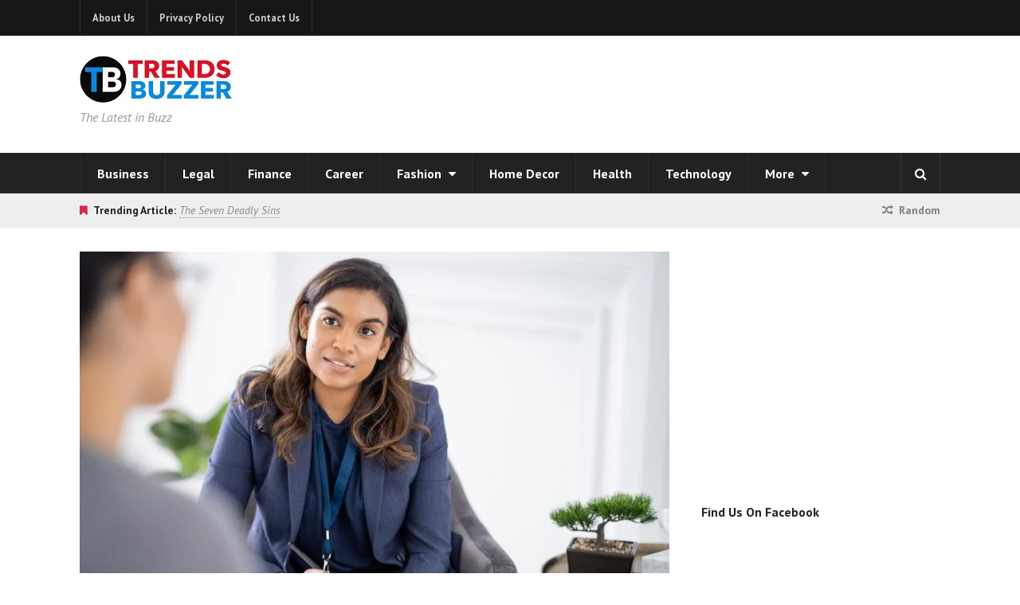

--- FILE ---
content_type: text/html; charset=UTF-8
request_url: https://www.trendsbuzzer.com/importance-of-self-care-for-counselors/
body_size: 21686
content:
<!DOCTYPE html>
<html dir="ltr" lang="en-US">
<head>
	<meta name="google-site-verification" content="AwXacQAay9Jtu8gPPh76zV9Btle1sgv8DRxZM-N0KnY" />
    <meta name="publisuites-verify-code" content="aHR0cHM6Ly93d3cudHJlbmRzYnV6emVyLmNvbQ==" />
	<meta name = "getlinko-verify-code" content="getlinko-verify-MjExOQ==" />
	<meta charset="UTF-8">
	<meta name="viewport" content="width=device-width, initial-scale=1">
	<link rel="pingback" href="https://www.trendsbuzzer.com/xmlrpc.php">
	<link rel="profile" href="http://gmpg.org/xfn/11">
	<title>The Importance Of Self-Care For Counselors | Trends Buzzer</title>

		<!-- All in One SEO 4.9.3 - aioseo.com -->
	<meta name="description" content="Research shows that self-care plans are beneficial for counselors in several ways. If you put together a daily wellness routine, you will become more self-aware and gain a better understanding of both your own and your client’s physical and mental experiences." />
	<meta name="robots" content="max-image-preview:large" />
	<meta name="author" content="admin"/>
	<meta name="keywords" content="self-care for counselors" />
	<link rel="canonical" href="https://www.trendsbuzzer.com/importance-of-self-care-for-counselors/" />
	<meta name="generator" content="All in One SEO (AIOSEO) 4.9.3" />
		<script type="application/ld+json" class="aioseo-schema">
			{"@context":"https:\/\/schema.org","@graph":[{"@type":"Article","@id":"https:\/\/www.trendsbuzzer.com\/importance-of-self-care-for-counselors\/#article","name":"The Importance Of Self-Care For Counselors | Trends Buzzer","headline":"The Importance Of Self-Care For Counselors","author":{"@id":"https:\/\/www.trendsbuzzer.com\/author\/admin\/#author"},"publisher":{"@id":"https:\/\/www.trendsbuzzer.com\/#organization"},"image":{"@type":"ImageObject","url":"https:\/\/www.trendsbuzzer.com\/wp-content\/uploads\/2023\/05\/The-Importance-Of-Self-Care-For-Counselors.jpg","width":1000,"height":666,"caption":"The Importance Of Self-Care For Counselors"},"datePublished":"2023-05-04T04:02:09-05:30","dateModified":"2023-05-04T04:02:09-05:30","inLanguage":"en-US","mainEntityOfPage":{"@id":"https:\/\/www.trendsbuzzer.com\/importance-of-self-care-for-counselors\/#webpage"},"isPartOf":{"@id":"https:\/\/www.trendsbuzzer.com\/importance-of-self-care-for-counselors\/#webpage"},"articleSection":"Health, Self-Care For Counselors"},{"@type":"BreadcrumbList","@id":"https:\/\/www.trendsbuzzer.com\/importance-of-self-care-for-counselors\/#breadcrumblist","itemListElement":[{"@type":"ListItem","@id":"https:\/\/www.trendsbuzzer.com#listItem","position":1,"name":"Home","item":"https:\/\/www.trendsbuzzer.com","nextItem":{"@type":"ListItem","@id":"https:\/\/www.trendsbuzzer.com\/health\/#listItem","name":"Health"}},{"@type":"ListItem","@id":"https:\/\/www.trendsbuzzer.com\/health\/#listItem","position":2,"name":"Health","item":"https:\/\/www.trendsbuzzer.com\/health\/","nextItem":{"@type":"ListItem","@id":"https:\/\/www.trendsbuzzer.com\/importance-of-self-care-for-counselors\/#listItem","name":"The Importance Of Self-Care For Counselors"},"previousItem":{"@type":"ListItem","@id":"https:\/\/www.trendsbuzzer.com#listItem","name":"Home"}},{"@type":"ListItem","@id":"https:\/\/www.trendsbuzzer.com\/importance-of-self-care-for-counselors\/#listItem","position":3,"name":"The Importance Of Self-Care For Counselors","previousItem":{"@type":"ListItem","@id":"https:\/\/www.trendsbuzzer.com\/health\/#listItem","name":"Health"}}]},{"@type":"Organization","@id":"https:\/\/www.trendsbuzzer.com\/#organization","name":"Trends Buzzer","description":"The Latest in Buzz","url":"https:\/\/www.trendsbuzzer.com\/"},{"@type":"Person","@id":"https:\/\/www.trendsbuzzer.com\/author\/admin\/#author","url":"https:\/\/www.trendsbuzzer.com\/author\/admin\/","name":"admin","image":{"@type":"ImageObject","@id":"https:\/\/www.trendsbuzzer.com\/importance-of-self-care-for-counselors\/#authorImage","url":"https:\/\/secure.gravatar.com\/avatar\/f1e78aeb6883c6853ee2d02e2623b365fd03cb780586a8fdbac7d56db8859e4f?s=96&r=g","width":96,"height":96,"caption":"admin"}},{"@type":"WebPage","@id":"https:\/\/www.trendsbuzzer.com\/importance-of-self-care-for-counselors\/#webpage","url":"https:\/\/www.trendsbuzzer.com\/importance-of-self-care-for-counselors\/","name":"The Importance Of Self-Care For Counselors | Trends Buzzer","description":"Research shows that self-care plans are beneficial for counselors in several ways. If you put together a daily wellness routine, you will become more self-aware and gain a better understanding of both your own and your client\u2019s physical and mental experiences.","inLanguage":"en-US","isPartOf":{"@id":"https:\/\/www.trendsbuzzer.com\/#website"},"breadcrumb":{"@id":"https:\/\/www.trendsbuzzer.com\/importance-of-self-care-for-counselors\/#breadcrumblist"},"author":{"@id":"https:\/\/www.trendsbuzzer.com\/author\/admin\/#author"},"creator":{"@id":"https:\/\/www.trendsbuzzer.com\/author\/admin\/#author"},"image":{"@type":"ImageObject","url":"https:\/\/www.trendsbuzzer.com\/wp-content\/uploads\/2023\/05\/The-Importance-Of-Self-Care-For-Counselors.jpg","@id":"https:\/\/www.trendsbuzzer.com\/importance-of-self-care-for-counselors\/#mainImage","width":1000,"height":666,"caption":"The Importance Of Self-Care For Counselors"},"primaryImageOfPage":{"@id":"https:\/\/www.trendsbuzzer.com\/importance-of-self-care-for-counselors\/#mainImage"},"datePublished":"2023-05-04T04:02:09-05:30","dateModified":"2023-05-04T04:02:09-05:30"},{"@type":"WebSite","@id":"https:\/\/www.trendsbuzzer.com\/#website","url":"https:\/\/www.trendsbuzzer.com\/","name":"Trends Buzzer","description":"The Latest in Buzz","inLanguage":"en-US","publisher":{"@id":"https:\/\/www.trendsbuzzer.com\/#organization"}}]}
		</script>
		<!-- All in One SEO -->

<link rel='dns-prefetch' href='//fonts.googleapis.com' />
<link rel='dns-prefetch' href='//www.googletagmanager.com' />
<link rel="alternate" type="application/rss+xml" title="Trends Buzzer &raquo; Feed" href="https://www.trendsbuzzer.com/feed/" />
<link rel="alternate" type="application/rss+xml" title="Trends Buzzer &raquo; Comments Feed" href="https://www.trendsbuzzer.com/comments/feed/" />
<link rel="alternate" title="oEmbed (JSON)" type="application/json+oembed" href="https://www.trendsbuzzer.com/wp-json/oembed/1.0/embed?url=https%3A%2F%2Fwww.trendsbuzzer.com%2Fimportance-of-self-care-for-counselors%2F" />
<link rel="alternate" title="oEmbed (XML)" type="text/xml+oembed" href="https://www.trendsbuzzer.com/wp-json/oembed/1.0/embed?url=https%3A%2F%2Fwww.trendsbuzzer.com%2Fimportance-of-self-care-for-counselors%2F&#038;format=xml" />
<style id='wp-img-auto-sizes-contain-inline-css' type='text/css'>
img:is([sizes=auto i],[sizes^="auto," i]){contain-intrinsic-size:3000px 1500px}
/*# sourceURL=wp-img-auto-sizes-contain-inline-css */
</style>
<style id='wp-emoji-styles-inline-css' type='text/css'>

	img.wp-smiley, img.emoji {
		display: inline !important;
		border: none !important;
		box-shadow: none !important;
		height: 1em !important;
		width: 1em !important;
		margin: 0 0.07em !important;
		vertical-align: -0.1em !important;
		background: none !important;
		padding: 0 !important;
	}
/*# sourceURL=wp-emoji-styles-inline-css */
</style>
<style id='wp-block-library-inline-css' type='text/css'>
:root{--wp-block-synced-color:#7a00df;--wp-block-synced-color--rgb:122,0,223;--wp-bound-block-color:var(--wp-block-synced-color);--wp-editor-canvas-background:#ddd;--wp-admin-theme-color:#007cba;--wp-admin-theme-color--rgb:0,124,186;--wp-admin-theme-color-darker-10:#006ba1;--wp-admin-theme-color-darker-10--rgb:0,107,160.5;--wp-admin-theme-color-darker-20:#005a87;--wp-admin-theme-color-darker-20--rgb:0,90,135;--wp-admin-border-width-focus:2px}@media (min-resolution:192dpi){:root{--wp-admin-border-width-focus:1.5px}}.wp-element-button{cursor:pointer}:root .has-very-light-gray-background-color{background-color:#eee}:root .has-very-dark-gray-background-color{background-color:#313131}:root .has-very-light-gray-color{color:#eee}:root .has-very-dark-gray-color{color:#313131}:root .has-vivid-green-cyan-to-vivid-cyan-blue-gradient-background{background:linear-gradient(135deg,#00d084,#0693e3)}:root .has-purple-crush-gradient-background{background:linear-gradient(135deg,#34e2e4,#4721fb 50%,#ab1dfe)}:root .has-hazy-dawn-gradient-background{background:linear-gradient(135deg,#faaca8,#dad0ec)}:root .has-subdued-olive-gradient-background{background:linear-gradient(135deg,#fafae1,#67a671)}:root .has-atomic-cream-gradient-background{background:linear-gradient(135deg,#fdd79a,#004a59)}:root .has-nightshade-gradient-background{background:linear-gradient(135deg,#330968,#31cdcf)}:root .has-midnight-gradient-background{background:linear-gradient(135deg,#020381,#2874fc)}:root{--wp--preset--font-size--normal:16px;--wp--preset--font-size--huge:42px}.has-regular-font-size{font-size:1em}.has-larger-font-size{font-size:2.625em}.has-normal-font-size{font-size:var(--wp--preset--font-size--normal)}.has-huge-font-size{font-size:var(--wp--preset--font-size--huge)}.has-text-align-center{text-align:center}.has-text-align-left{text-align:left}.has-text-align-right{text-align:right}.has-fit-text{white-space:nowrap!important}#end-resizable-editor-section{display:none}.aligncenter{clear:both}.items-justified-left{justify-content:flex-start}.items-justified-center{justify-content:center}.items-justified-right{justify-content:flex-end}.items-justified-space-between{justify-content:space-between}.screen-reader-text{border:0;clip-path:inset(50%);height:1px;margin:-1px;overflow:hidden;padding:0;position:absolute;width:1px;word-wrap:normal!important}.screen-reader-text:focus{background-color:#ddd;clip-path:none;color:#444;display:block;font-size:1em;height:auto;left:5px;line-height:normal;padding:15px 23px 14px;text-decoration:none;top:5px;width:auto;z-index:100000}html :where(.has-border-color){border-style:solid}html :where([style*=border-top-color]){border-top-style:solid}html :where([style*=border-right-color]){border-right-style:solid}html :where([style*=border-bottom-color]){border-bottom-style:solid}html :where([style*=border-left-color]){border-left-style:solid}html :where([style*=border-width]){border-style:solid}html :where([style*=border-top-width]){border-top-style:solid}html :where([style*=border-right-width]){border-right-style:solid}html :where([style*=border-bottom-width]){border-bottom-style:solid}html :where([style*=border-left-width]){border-left-style:solid}html :where(img[class*=wp-image-]){height:auto;max-width:100%}:where(figure){margin:0 0 1em}html :where(.is-position-sticky){--wp-admin--admin-bar--position-offset:var(--wp-admin--admin-bar--height,0px)}@media screen and (max-width:600px){html :where(.is-position-sticky){--wp-admin--admin-bar--position-offset:0px}}

/*# sourceURL=wp-block-library-inline-css */
</style><style id='global-styles-inline-css' type='text/css'>
:root{--wp--preset--aspect-ratio--square: 1;--wp--preset--aspect-ratio--4-3: 4/3;--wp--preset--aspect-ratio--3-4: 3/4;--wp--preset--aspect-ratio--3-2: 3/2;--wp--preset--aspect-ratio--2-3: 2/3;--wp--preset--aspect-ratio--16-9: 16/9;--wp--preset--aspect-ratio--9-16: 9/16;--wp--preset--color--black: #000000;--wp--preset--color--cyan-bluish-gray: #abb8c3;--wp--preset--color--white: #ffffff;--wp--preset--color--pale-pink: #f78da7;--wp--preset--color--vivid-red: #cf2e2e;--wp--preset--color--luminous-vivid-orange: #ff6900;--wp--preset--color--luminous-vivid-amber: #fcb900;--wp--preset--color--light-green-cyan: #7bdcb5;--wp--preset--color--vivid-green-cyan: #00d084;--wp--preset--color--pale-cyan-blue: #8ed1fc;--wp--preset--color--vivid-cyan-blue: #0693e3;--wp--preset--color--vivid-purple: #9b51e0;--wp--preset--gradient--vivid-cyan-blue-to-vivid-purple: linear-gradient(135deg,rgb(6,147,227) 0%,rgb(155,81,224) 100%);--wp--preset--gradient--light-green-cyan-to-vivid-green-cyan: linear-gradient(135deg,rgb(122,220,180) 0%,rgb(0,208,130) 100%);--wp--preset--gradient--luminous-vivid-amber-to-luminous-vivid-orange: linear-gradient(135deg,rgb(252,185,0) 0%,rgb(255,105,0) 100%);--wp--preset--gradient--luminous-vivid-orange-to-vivid-red: linear-gradient(135deg,rgb(255,105,0) 0%,rgb(207,46,46) 100%);--wp--preset--gradient--very-light-gray-to-cyan-bluish-gray: linear-gradient(135deg,rgb(238,238,238) 0%,rgb(169,184,195) 100%);--wp--preset--gradient--cool-to-warm-spectrum: linear-gradient(135deg,rgb(74,234,220) 0%,rgb(151,120,209) 20%,rgb(207,42,186) 40%,rgb(238,44,130) 60%,rgb(251,105,98) 80%,rgb(254,248,76) 100%);--wp--preset--gradient--blush-light-purple: linear-gradient(135deg,rgb(255,206,236) 0%,rgb(152,150,240) 100%);--wp--preset--gradient--blush-bordeaux: linear-gradient(135deg,rgb(254,205,165) 0%,rgb(254,45,45) 50%,rgb(107,0,62) 100%);--wp--preset--gradient--luminous-dusk: linear-gradient(135deg,rgb(255,203,112) 0%,rgb(199,81,192) 50%,rgb(65,88,208) 100%);--wp--preset--gradient--pale-ocean: linear-gradient(135deg,rgb(255,245,203) 0%,rgb(182,227,212) 50%,rgb(51,167,181) 100%);--wp--preset--gradient--electric-grass: linear-gradient(135deg,rgb(202,248,128) 0%,rgb(113,206,126) 100%);--wp--preset--gradient--midnight: linear-gradient(135deg,rgb(2,3,129) 0%,rgb(40,116,252) 100%);--wp--preset--font-size--small: 13px;--wp--preset--font-size--medium: 20px;--wp--preset--font-size--large: 36px;--wp--preset--font-size--x-large: 42px;--wp--preset--spacing--20: 0.44rem;--wp--preset--spacing--30: 0.67rem;--wp--preset--spacing--40: 1rem;--wp--preset--spacing--50: 1.5rem;--wp--preset--spacing--60: 2.25rem;--wp--preset--spacing--70: 3.38rem;--wp--preset--spacing--80: 5.06rem;--wp--preset--shadow--natural: 6px 6px 9px rgba(0, 0, 0, 0.2);--wp--preset--shadow--deep: 12px 12px 50px rgba(0, 0, 0, 0.4);--wp--preset--shadow--sharp: 6px 6px 0px rgba(0, 0, 0, 0.2);--wp--preset--shadow--outlined: 6px 6px 0px -3px rgb(255, 255, 255), 6px 6px rgb(0, 0, 0);--wp--preset--shadow--crisp: 6px 6px 0px rgb(0, 0, 0);}:where(.is-layout-flex){gap: 0.5em;}:where(.is-layout-grid){gap: 0.5em;}body .is-layout-flex{display: flex;}.is-layout-flex{flex-wrap: wrap;align-items: center;}.is-layout-flex > :is(*, div){margin: 0;}body .is-layout-grid{display: grid;}.is-layout-grid > :is(*, div){margin: 0;}:where(.wp-block-columns.is-layout-flex){gap: 2em;}:where(.wp-block-columns.is-layout-grid){gap: 2em;}:where(.wp-block-post-template.is-layout-flex){gap: 1.25em;}:where(.wp-block-post-template.is-layout-grid){gap: 1.25em;}.has-black-color{color: var(--wp--preset--color--black) !important;}.has-cyan-bluish-gray-color{color: var(--wp--preset--color--cyan-bluish-gray) !important;}.has-white-color{color: var(--wp--preset--color--white) !important;}.has-pale-pink-color{color: var(--wp--preset--color--pale-pink) !important;}.has-vivid-red-color{color: var(--wp--preset--color--vivid-red) !important;}.has-luminous-vivid-orange-color{color: var(--wp--preset--color--luminous-vivid-orange) !important;}.has-luminous-vivid-amber-color{color: var(--wp--preset--color--luminous-vivid-amber) !important;}.has-light-green-cyan-color{color: var(--wp--preset--color--light-green-cyan) !important;}.has-vivid-green-cyan-color{color: var(--wp--preset--color--vivid-green-cyan) !important;}.has-pale-cyan-blue-color{color: var(--wp--preset--color--pale-cyan-blue) !important;}.has-vivid-cyan-blue-color{color: var(--wp--preset--color--vivid-cyan-blue) !important;}.has-vivid-purple-color{color: var(--wp--preset--color--vivid-purple) !important;}.has-black-background-color{background-color: var(--wp--preset--color--black) !important;}.has-cyan-bluish-gray-background-color{background-color: var(--wp--preset--color--cyan-bluish-gray) !important;}.has-white-background-color{background-color: var(--wp--preset--color--white) !important;}.has-pale-pink-background-color{background-color: var(--wp--preset--color--pale-pink) !important;}.has-vivid-red-background-color{background-color: var(--wp--preset--color--vivid-red) !important;}.has-luminous-vivid-orange-background-color{background-color: var(--wp--preset--color--luminous-vivid-orange) !important;}.has-luminous-vivid-amber-background-color{background-color: var(--wp--preset--color--luminous-vivid-amber) !important;}.has-light-green-cyan-background-color{background-color: var(--wp--preset--color--light-green-cyan) !important;}.has-vivid-green-cyan-background-color{background-color: var(--wp--preset--color--vivid-green-cyan) !important;}.has-pale-cyan-blue-background-color{background-color: var(--wp--preset--color--pale-cyan-blue) !important;}.has-vivid-cyan-blue-background-color{background-color: var(--wp--preset--color--vivid-cyan-blue) !important;}.has-vivid-purple-background-color{background-color: var(--wp--preset--color--vivid-purple) !important;}.has-black-border-color{border-color: var(--wp--preset--color--black) !important;}.has-cyan-bluish-gray-border-color{border-color: var(--wp--preset--color--cyan-bluish-gray) !important;}.has-white-border-color{border-color: var(--wp--preset--color--white) !important;}.has-pale-pink-border-color{border-color: var(--wp--preset--color--pale-pink) !important;}.has-vivid-red-border-color{border-color: var(--wp--preset--color--vivid-red) !important;}.has-luminous-vivid-orange-border-color{border-color: var(--wp--preset--color--luminous-vivid-orange) !important;}.has-luminous-vivid-amber-border-color{border-color: var(--wp--preset--color--luminous-vivid-amber) !important;}.has-light-green-cyan-border-color{border-color: var(--wp--preset--color--light-green-cyan) !important;}.has-vivid-green-cyan-border-color{border-color: var(--wp--preset--color--vivid-green-cyan) !important;}.has-pale-cyan-blue-border-color{border-color: var(--wp--preset--color--pale-cyan-blue) !important;}.has-vivid-cyan-blue-border-color{border-color: var(--wp--preset--color--vivid-cyan-blue) !important;}.has-vivid-purple-border-color{border-color: var(--wp--preset--color--vivid-purple) !important;}.has-vivid-cyan-blue-to-vivid-purple-gradient-background{background: var(--wp--preset--gradient--vivid-cyan-blue-to-vivid-purple) !important;}.has-light-green-cyan-to-vivid-green-cyan-gradient-background{background: var(--wp--preset--gradient--light-green-cyan-to-vivid-green-cyan) !important;}.has-luminous-vivid-amber-to-luminous-vivid-orange-gradient-background{background: var(--wp--preset--gradient--luminous-vivid-amber-to-luminous-vivid-orange) !important;}.has-luminous-vivid-orange-to-vivid-red-gradient-background{background: var(--wp--preset--gradient--luminous-vivid-orange-to-vivid-red) !important;}.has-very-light-gray-to-cyan-bluish-gray-gradient-background{background: var(--wp--preset--gradient--very-light-gray-to-cyan-bluish-gray) !important;}.has-cool-to-warm-spectrum-gradient-background{background: var(--wp--preset--gradient--cool-to-warm-spectrum) !important;}.has-blush-light-purple-gradient-background{background: var(--wp--preset--gradient--blush-light-purple) !important;}.has-blush-bordeaux-gradient-background{background: var(--wp--preset--gradient--blush-bordeaux) !important;}.has-luminous-dusk-gradient-background{background: var(--wp--preset--gradient--luminous-dusk) !important;}.has-pale-ocean-gradient-background{background: var(--wp--preset--gradient--pale-ocean) !important;}.has-electric-grass-gradient-background{background: var(--wp--preset--gradient--electric-grass) !important;}.has-midnight-gradient-background{background: var(--wp--preset--gradient--midnight) !important;}.has-small-font-size{font-size: var(--wp--preset--font-size--small) !important;}.has-medium-font-size{font-size: var(--wp--preset--font-size--medium) !important;}.has-large-font-size{font-size: var(--wp--preset--font-size--large) !important;}.has-x-large-font-size{font-size: var(--wp--preset--font-size--x-large) !important;}
/*# sourceURL=global-styles-inline-css */
</style>

<style id='classic-theme-styles-inline-css' type='text/css'>
/*! This file is auto-generated */
.wp-block-button__link{color:#fff;background-color:#32373c;border-radius:9999px;box-shadow:none;text-decoration:none;padding:calc(.667em + 2px) calc(1.333em + 2px);font-size:1.125em}.wp-block-file__button{background:#32373c;color:#fff;text-decoration:none}
/*# sourceURL=/wp-includes/css/classic-themes.min.css */
</style>
<link rel='stylesheet' id='font-awesome-css' href='https://www.trendsbuzzer.com/wp-content/themes/wpex-status/css/font-awesome.min.css?ver=6.9' type='text/css' media='all' />
<link rel='stylesheet' id='magnific-popup-css' href='https://www.trendsbuzzer.com/wp-content/themes/wpex-status/css/magnific-popup.css?ver=6.9' type='text/css' media='all' />
<link rel='stylesheet' id='style-css' href='https://www.trendsbuzzer.com/wp-content/themes/wpex-status/style.css?ver=6.9' type='text/css' media='all' />
<style id='style-inline-css' type='text/css'>
.st-term-2.st-accent-bg{background-color:#1e73be}.st-site-nav .st-dropdown-menu li a.st-term-2:hover{background-color:#1e73be;color:#fff}.st-term-3.st-accent-bg{background-color:#f49200}.st-site-nav .st-dropdown-menu li a.st-term-3:hover{background-color:#f49200;color:#fff}.st-term-4.st-accent-bg{background-color:#fb26ff}.st-site-nav .st-dropdown-menu li a.st-term-4:hover{background-color:#fb26ff;color:#fff}.st-term-2463.st-accent-bg{background-color:#0c7a11}.st-site-nav .st-dropdown-menu li a.st-term-2463:hover{background-color:#0c7a11;color:#fff}.st-term-5.st-accent-bg{background-color:#001a68}.st-site-nav .st-dropdown-menu li a.st-term-5:hover{background-color:#001a68;color:#fff}.st-term-1618.st-accent-bg{background-color:#5fd60a}.st-site-nav .st-dropdown-menu li a.st-term-1618:hover{background-color:#5fd60a;color:#fff}.st-term-165.st-accent-bg{background-color:#dd3304}.st-site-nav .st-dropdown-menu li a.st-term-165:hover{background-color:#dd3304;color:#fff}.st-term-3308.st-accent-bg{background-color:#af711f}.st-site-nav .st-dropdown-menu li a.st-term-3308:hover{background-color:#af711f;color:#fff}.st-term-2551.st-accent-bg{background-color:#bdd600}.st-site-nav .st-dropdown-menu li a.st-term-2551:hover{background-color:#bdd600;color:#fff}.st-term-6.st-accent-bg{background-color:#22f9b9}.st-site-nav .st-dropdown-menu li a.st-term-6:hover{background-color:#22f9b9;color:#fff}.st-term-174.st-accent-bg{background-color:#ff3838}.st-site-nav .st-dropdown-menu li a.st-term-174:hover{background-color:#ff3838;color:#fff}.st-term-8.st-accent-bg{background-color:#1f7fa3}.st-site-nav .st-dropdown-menu li a.st-term-8:hover{background-color:#1f7fa3;color:#fff}.st-term-9.st-accent-bg{background-color:#1072c9}.st-site-nav .st-dropdown-menu li a.st-term-9:hover{background-color:#1072c9;color:#fff}.st-term-11.st-accent-bg{background-color:#538e29}.st-site-nav .st-dropdown-menu li a.st-term-11:hover{background-color:#538e29;color:#fff}
body{font-family:'PT Sans'}body{font-weight:400}body{font-size:16px}h1,h2,h3,h4,h5,h6,.st-heading-font-family,.st-heading,.st-loop-entry-social-share-list a,.st-social-profiles-widget,thead,tfoot th,.cart-collaterals .cart_totals th{font-family:'PT Sans'}.st-post-title{font-family:'PT Sans'}.st-entry{font-weight:300}.st-entry{font-size:17px}.st-entry{color:#000000}.st-entry{letter-spacing:0}.st-site-header-wrap{background-color:#ffffff!important}.st-site-nav .st-dropdown-menu a,.st-menu-search-toggle{color:#ffffff}
/*# sourceURL=style-inline-css */
</style>
<link rel='stylesheet' id='st-google-font-PT-Sans-css' href='//fonts.googleapis.com/css?family=PT+Sans%3A100%2C200%2C300%2C400%2C500%2C600%2C700%2C800%2C900100italic%2C200italic%2C300italic%2C400italic%2C500italic%2C600italic%2C700italic%2C800italic%2C900italic&#038;subset=latin&#038;ver=6.9' type='text/css' media='all' />
<script type="text/javascript" src="https://www.trendsbuzzer.com/wp-includes/js/jquery/jquery.min.js?ver=3.7.1" id="jquery-core-js"></script>
<script type="text/javascript" src="https://www.trendsbuzzer.com/wp-includes/js/jquery/jquery-migrate.min.js?ver=3.4.1" id="jquery-migrate-js"></script>
<script type="text/javascript" id="jquery-js-after">
/* <![CDATA[ */
jQuery(document).ready(function() {
	jQuery(".cd24c2fb158ed85aac0a2762b4ccf2b1").click(function() {
		jQuery.post(
			"https://www.trendsbuzzer.com/wp-admin/admin-ajax.php", {
				"action": "quick_adsense_onpost_ad_click",
				"quick_adsense_onpost_ad_index": jQuery(this).attr("data-index"),
				"quick_adsense_nonce": "41ead758de",
			}, function(response) { }
		);
	});
});

//# sourceURL=jquery-js-after
/* ]]> */
</script>
<link rel="https://api.w.org/" href="https://www.trendsbuzzer.com/wp-json/" /><link rel="alternate" title="JSON" type="application/json" href="https://www.trendsbuzzer.com/wp-json/wp/v2/posts/11197" /><link rel="EditURI" type="application/rsd+xml" title="RSD" href="https://www.trendsbuzzer.com/xmlrpc.php?rsd" />
<meta name="generator" content="WordPress 6.9" />
<link rel='shortlink' href='https://www.trendsbuzzer.com/?p=11197' />
<meta name="generator" content="Site Kit by Google 1.168.0" /><script type="application/ld+json">
{
  "@context": "https://schema.org",
  "@graph": [
    {
      "@type": "WebSite",
      "@id": "https://www.trendsbuzzer.com/#website",
      "url": "https://www.trendsbuzzer.com/",
      "name": "Trends Buzzer",
      "description": "Daily updates on Business, Legal, Tech, and Lifestyle trends.",
      "publisher": { "@id": "https://www.trendsbuzzer.com/#person" },
      "potentialAction": {
        "@type": "SearchAction",
        "target": "https://www.trendsbuzzer.com/?s={search_term_string}",
        "query-input": "required name=search_term_string"
      }
    },
    {
      "@type": "Blog",
      "@id": "https://www.trendsbuzzer.com/#blog",
      "name": "Trends Buzzer Blog",
      "url": "https://www.trendsbuzzer.com/",
      "description": "The Latest in Buzz: Daily Expert Insights",
      "publisher": { "@id": "https://www.trendsbuzzer.com/#person" },
      "blogPost": [] 
    }
  ]
}
</script>
<meta name="google-site-verification" content="LLYJv7jKQGWltFoyFPRwZWG46dC8HAVQrAXYIZVmcGo"><style type="text/css" id="custom-background-css">
body.custom-background { background-color: #ffffff; }
</style>
	<link rel="icon" href="https://www.trendsbuzzer.com/wp-content/uploads/2016/05/Trends-Buzzer-100x100.png" sizes="32x32" />
<link rel="icon" href="https://www.trendsbuzzer.com/wp-content/uploads/2016/05/Trends-Buzzer.png" sizes="192x192" />
<link rel="apple-touch-icon" href="https://www.trendsbuzzer.com/wp-content/uploads/2016/05/Trends-Buzzer.png" />
<meta name="msapplication-TileImage" content="https://www.trendsbuzzer.com/wp-content/uploads/2016/05/Trends-Buzzer.png" />
<meta name="generator" content="Built With The Status WordPress Theme 1.2.0 by WPExplorer" />
</head>

<body class="wp-singular post-template-default single single-post postid-11197 single-format-standard custom-background wp-theme-wpex-status right-sidebar st-has-topbar-social st-entry-style-grid st-responsive" itemscope="itemscope" itemtype="http://schema.org/WebPage">

	
	<div class="st-site-wrap">

		
	<div class="st-topbar-wrap st-clr">

		<div class="st-topbar st-container st-clr">

			<div class="st-topbar-left st-clr">
				<nav class="st-topbar-nav st-clr" itemscope itemtype="http://schema.org/SiteNavigationElement"><ul id="menu-secondary-menu" class="st-dropdown-menu"><li id="menu-item-268" class="menu-item menu-item-type-post_type menu-item-object-page menu-item-268"><a href="https://www.trendsbuzzer.com/about-us/">About Us</a></li>
<li id="menu-item-280" class="menu-item menu-item-type-post_type menu-item-object-page menu-item-280"><a href="https://www.trendsbuzzer.com/privacy-policy/">Privacy Policy</a></li>
<li id="menu-item-4930" class="menu-item menu-item-type-post_type menu-item-object-page menu-item-4930"><a href="https://www.trendsbuzzer.com/contact-us/">Contact Us</a></li>
</ul></nav>			</div><!-- .st-topbar-left -->

			<div class="st-topbar-right st-clr">
				
	<div class="st-topbar-social st-clr">
																																									</div><!-- .st-topbar-social -->
	
			</div><!-- .st-topbar-right -->

		</div><!-- .st-topbar -->

	</div><!-- .st-topbar-wrap -->


		
<div class="st-site-header-wrap st-clr" itemscope role="banner" itemtype="http://schema.org/WPHeader">
	<header class="st-site-header st-container st-clr">
		<div class="st-site-branding st-clr">
<div class="st-site-logo st-clr">		<a href="https://www.trendsbuzzer.com/" title="Trends Buzzer" rel="home"><img src="https://www.trendsbuzzer.com/wp-content/uploads/2025/12/TrendsBuzzer.png" alt="Trends Buzzer" /></a>
	</div><!-- .st-site-logo -->
	<div class="st-site-description st-clr">The Latest in Buzz</div><!-- .st-site-description -->

</div><!-- .st-site-branding -->
		
	<div class="st-ad-region st-header-ad st-clr"><script async src="//pagead2.googlesyndication.com/pagead/js/adsbygoogle.js"></script>
<!-- MBG -->
<ins class="adsbygoogle"
     style="display:inline-block;width:728px;height:90px"
     data-ad-client="ca-pub-7402023403899456"
     data-ad-slot="3736349179"></ins>
<script>
(adsbygoogle = window.adsbygoogle || []).push({});
</script></div><!-- .st-ad-region -->

	</header><!-- .st-site-header -->
		
	<div class="st-site-nav-wrap st-clr">
		<nav class="st-site-nav st-container st-clr" >
			<div class="st-site-nav-container"><ul id="menu-main-menu" class="st-dropdown-menu"><li id="menu-item-6" class="menu-item menu-item-type-taxonomy menu-item-object-category menu-item-6"><a href="https://www.trendsbuzzer.com/business/" class="st-is-cat st-term-2">Business</a></li>
<li id="menu-item-10512" class="menu-item menu-item-type-taxonomy menu-item-object-category menu-item-10512"><a href="https://www.trendsbuzzer.com/legal/" class="st-is-cat st-term-4979">Legal</a></li>
<li id="menu-item-6012" class="menu-item menu-item-type-taxonomy menu-item-object-category menu-item-6012"><a href="https://www.trendsbuzzer.com/finance/" class="st-is-cat st-term-2463">Finance</a></li>
<li id="menu-item-11772" class="menu-item menu-item-type-taxonomy menu-item-object-category menu-item-11772"><a href="https://www.trendsbuzzer.com/career/" class="st-is-cat st-term-4153">Career</a></li>
<li id="menu-item-273" class="menu-item menu-item-type-taxonomy menu-item-object-category menu-item-has-children menu-item-273"><a href="https://www.trendsbuzzer.com/fashion/" title="Fashion" class="st-is-cat st-term-4">Fashion <span class="fa fa-caret-down st-dropdown-arrow-down"></span></a>
<ul class="sub-menu">
	<li id="menu-item-6455" class="menu-item menu-item-type-taxonomy menu-item-object-category menu-item-6455"><a href="https://www.trendsbuzzer.com/fashion/leather-types/" class="st-is-cat st-term-3308">Leather Types</a></li>
</ul>
</li>
<li id="menu-item-694" class="menu-item menu-item-type-taxonomy menu-item-object-category menu-item-694"><a href="https://www.trendsbuzzer.com/home/" class="st-is-cat st-term-165">Home Decor</a></li>
<li id="menu-item-5038" class="menu-item menu-item-type-taxonomy menu-item-object-category current-post-ancestor current-menu-parent current-post-parent menu-item-5038"><a href="https://www.trendsbuzzer.com/health/" class="st-is-cat st-term-1618">Health</a></li>
<li id="menu-item-277" class="menu-item menu-item-type-taxonomy menu-item-object-category menu-item-277"><a href="https://www.trendsbuzzer.com/technology/" class="st-is-cat st-term-9">Technology</a></li>
<li id="menu-item-722" class="menu-item menu-item-type-custom menu-item-object-custom menu-item-has-children menu-item-722"><a href="#">More <span class="fa fa-caret-down st-dropdown-arrow-down"></span></a>
<ul class="sub-menu">
	<li id="menu-item-718" class="menu-item menu-item-type-taxonomy menu-item-object-category menu-item-718"><a href="https://www.trendsbuzzer.com/travel/" class="st-is-cat st-term-11">Travel</a></li>
	<li id="menu-item-274" class="menu-item menu-item-type-taxonomy menu-item-object-category menu-item-274"><a href="https://www.trendsbuzzer.com/gadgets/" class="st-is-cat st-term-5">Gadgets</a></li>
	<li id="menu-item-5039" class="menu-item menu-item-type-taxonomy menu-item-object-category menu-item-5039"><a href="https://www.trendsbuzzer.com/shopping/" class="st-is-cat st-term-8">Shopping</a></li>
	<li id="menu-item-10511" class="menu-item menu-item-type-taxonomy menu-item-object-category menu-item-10511"><a href="https://www.trendsbuzzer.com/entertainment/" class="st-is-cat st-term-4975">Entertainment</a></li>
	<li id="menu-item-272" class="menu-item menu-item-type-taxonomy menu-item-object-category menu-item-272"><a href="https://www.trendsbuzzer.com/education/" class="st-is-cat st-term-3">Education</a></li>
	<li id="menu-item-695" class="menu-item menu-item-type-taxonomy menu-item-object-category menu-item-695"><a href="https://www.trendsbuzzer.com/relationship/" class="st-is-cat st-term-174">Relationship</a></li>
</ul>
</li>
</ul></div>			<a href="#" title="Search" class="st-menu-search-toggle"><span class="fa fa-search"></span></a>
		</nav><!-- .st-container -->
	</div><!-- .st-site-nav -->

</div><!-- .st-site-header-wrap -->
		
		
			<div class="st-trending st-clr">
				<div class="st-container st-clr">
					<div class="st-trending-txt st-clr">
						<span class="st-trending-label"><span class="fa fa-bookmark"></span>Trending Article:</span>
						<a href="https://www.trendsbuzzer.com/the-seven-deadly-sins/" title="The Seven Deadly Sins">The Seven Deadly Sins</a>
					</div>
											<a href="?st_random=1&amp;exclude=" class="st-random-post"><span class="fa fa-random" aria-hidden="true"></span><span class="st-txt">Random</span></a>
									</div><!-- .st-container -->
			</div><!-- .st-trending -->

		
		
	
		
		<div class="st-site-content st-container st-clr">
	
		<div class="st-content-area st-clr">

			<main class="st-site-main st-clr">

				
				<div class="site-main-inner st-clr">

					
<article class="st-post-article st-clr" itemprop="blogPost" itemscope itemtype="http://schema.org/BlogPosting">

	

	<div class="st-post-media st-post-thumbnail st-clr">

		<img width="1000" height="666" src="https://www.trendsbuzzer.com/wp-content/uploads/2023/05/The-Importance-Of-Self-Care-For-Counselors.jpg" class="attachment-st_post size-st_post wp-post-image" alt="The Importance Of Self-Care For Counselors" decoding="async" fetchpriority="high" srcset="https://www.trendsbuzzer.com/wp-content/uploads/2023/05/The-Importance-Of-Self-Care-For-Counselors.jpg 1000w, https://www.trendsbuzzer.com/wp-content/uploads/2023/05/The-Importance-Of-Self-Care-For-Counselors-768x511.jpg 768w" sizes="(max-width: 1000px) 100vw, 1000px" />
	</div><!-- .st-post-media -->


	<div class="st-entry-cat st-post-cat st-clr st-button-typo"><a href="https://www.trendsbuzzer.com/health/" title="Health" class="st-term-1618 st-accent-bg">Health</a></div><!-- .st-post-cat -->


<header class="st-post-header st-clr">
	<h1 class="st-post-title">The Importance Of Self-Care For Counselors</h1>
			
<div class="st-meta st-post-meta st-clr">
	<ul class="st-clr">
						<li class="st-date"><span class="fa fa-clock-o"></span><time class="updated" datetime="2023-05-04" itemprop="datePublished">May 4, 2023</time></li>
									<li class="st-author"><a href="https://www.trendsbuzzer.com/author/admin/"><span class="fa fa-user"></span>admin</a></li>
								</ul>
</div><!-- .st-meta -->	</header><!-- .st-post-header -->
<div class="st-post-content st-entry st-clr" itemprop="text">
	<div class="cd24c2fb158ed85aac0a2762b4ccf2b1" data-index="4" style="float: none; margin:10px 0 10px 0; text-align:center;">
<script async src="//pagead2.googlesyndication.com/pagead/js/adsbygoogle.js"></script>
<ins class="adsbygoogle"
     style="display:block; text-align:center;"
     data-ad-format="fluid"
     data-ad-layout="in-article"
     data-ad-client="ca-pub-7402023403899456"
     data-ad-slot="2187690351"></ins>
<script>
     (adsbygoogle = window.adsbygoogle || []).push({});
</script>
</div>
<p>Counselors are on the front line of mental health care, providing invaluable advice, support and assistance to people struggling with illnesses, complex emotions and other debilitating life conditions. However, the focus on always providing help and emotional support to others can be very demanding, so it’s vital counselors also practice their own self-care and healing.</p>
<p>As a counselor or someone with an interest in psychology and philosophy, you are probably aware of the importance of mental health. A positive and relaxed mindset is key to happiness and wellbeing. It will make you more productive, boost your morale and self-esteem, improve your personal relationships and enable you to make important decisions without stress, anxiety and worry.</p>
<p>In contrast, if you are exhausted or burnt out at work, as a counselor you may struggle to relate to others and impart the best possible advice. You may also become overwhelmed by the heightened emotional states of your clients and find it difficult to work through problems and think critically. While self-care won’t solve everything, it will give you a platform to remain healthy and productive at work and at home.</p>
<h2><span style="color: #993300;">Prioritizing mental and physical wellness</span></h2>
<p>Counseling professor Stephanie Burns categorizes all aspects of <a href="https://www.trendsbuzzer.com/health/" target="_blank" rel="noopener">mental and physical health</a> as wellness and believes it’s a crucial aspect of being a healthy counselor. She admits this can be difficult when the profession is not a two-way street as clients are there to receive support, so finding another way to “receive things back” should be a priority for busy workers. She adds: “Otherwise, you end up depleting yourself and you don’t have anything more to give.”</p>
<p>The best way to incorporate self-care into your life as a counselor is through daily routines and habitual behavior. Self-care isn’t always grand gestures and extensive activities. It can simply be taking a five-minute break at the right time during the morning or afternoon to gather your thoughts and process what has happened before returning to work. These small moments can really make a difference when trying to combat burnout.</p>
<p>It’s best to begin with the basics before moving forward, so make sure you have the classic trio of sleep, diet and exercise locked down. That means getting at least seven hours of sleep at night so you can function to the best of your abilities at work, eating nutritious foods that give you energy throughout the day and exercising for at least 30 minutes a day four times a week. It can be tempting to rely on caffeine in counseling and healthcare roles but try not to drink too much or eat sugary foods to perk yourself up as you could crash later.</p>
<p>Simply saying these things is easy, putting them into practice can be more difficult. Making healthy foods the night before, such as soaked oats with fruits for breakfast and a packed lunch with vegetables as a part of your daily routine, is a good place to start. You can also set aside an hour before or after work for exercise, such as a run or jog outside or a session at the gym. These habits will eventually become ingrained and second nature, which will improve your physical and mental fitness.</p>
<h2><span style="color: #993300;">Practicing mindfulness</span></h2>
<p>Next, you can start practicing mindfulness by giving yourself the space and time to reflect and think about your own feelings. UKCP psychotherapist Marybeth Haas says it’s vital that counselors prioritize mindfulness even when they are feeling rushed, as simply the act of taking a moment to gather yourself can do wonders for stress levels. She also advises being kind to yourself and reaching out for help from your support system, which may include colleagues, friends and family, when you need it.</p>
<p>To incorporate mindfulness into your daily routines, you could set aside a 15-minute period each day when you go outside for a walk to connect with nature and allocate a time each week when you call a close friend or loved one for a chat. It’s important to retain your enthusiasm for things outside of work too. Are there any new hobbies you could adopt or interests you could cultivate? Being passionate about something will help to balance your work commitments.</p>
<p>Another important aspect of self-care is prioritizing professional development. Thinking bigger and planning positive steps you can take in your career will help to prevent you from getting bogged down with the minutiae of day-to-day work tasks. If you have a five-year plan to continue learning and earn additional accreditations, for example, you will always have a goal or objective to focus your efforts on.</p><div class="cd24c2fb158ed85aac0a2762b4ccf2b1" data-index="1" style="float: left; margin: 10px 10px 10px 0;">
<script async src="//pagead2.googlesyndication.com/pagead/js/adsbygoogle.js"></script>
<!-- TrendsBuzzer - Left Side Content -->
<ins class="adsbygoogle"
     style="display:inline-block;width:336px;height:280px"
     data-ad-client="ca-pub-7402023403899456"
     data-ad-slot="7910995575"></ins>
<script>
(adsbygoogle = window.adsbygoogle || []).push({});
</script>
</div>

<h2><span style="color: #993300;">Considering professional development</span></h2>
<p>Specializing in a specific area of work is an excellent way to boost your employability and pay rate. A <a href="https://online.walsh.edu/programs/counseling/school-counseling" target="_blank" rel="noopener">CACREP-accredited </a>counselling program in school counseling or mental health will allow you to tailor your skillset and experience to the unique challenges people are facing in different environments. Institutions, such as Walsh University, offer many degree-level programs that allow you to pursue academic advancement without leaving your current job, as you can study online and you don’t need to visit the campus.</p>
<p>Focusing on your career is an excellent outlet for mindfulness, as it will enable you to switch off from the demands of your clients and start thinking about how you want your professional life to develop and progress. Haas says the curiosity involved in learning new things is key to maintaining a passion for counseling. It also nurtures creativity, which again can mitigate the risks of being overworked and unmotivated.</p>
<p>Mindfulness can also take the form of letting go and being comfortable with the notion that you are not going to know everything and solve every one of your client’s issues. While counselors always strive to use evidence-based practice during sessions, there will be times when the correct advice or solution isn’t apparent. Experts say releasing yourself from the pressure of being perfect is key to self-care.</p>
<h2><span style="color: #993300;">Participating in spiritual activities</span></h2>
<p>Being at ease with yourself is part of the spiritual activities you can undertake during the day. Self-reflection at work or at home is key, as is taking the time to savor the small moments during the day, such as having a cup of coffee in the morning or writing your thoughts in a journal. Positive affirmations can also boost your mood. Counselors are often reticent in praising themselves despite the vital work they are doing. If you are kind to yourself each day, you will be less stressed and more positive.</p>
<p>Don’t be afraid of participating in your own personal therapy if you need it either. Having a separate space to talk about your life and feelings with a therapist can provide a pillar of support when you need it the most. Counselors are more prone to isolation at work as they don’t tend to work in groups, but mainly one-on-one with clients. Social chats are rare, so try to establish a professional support structure, as well as a personal one, to help you.</p>
<h2><span style="color: #993300;">Switching off outside of work</span></h2>
<p>Self-care also extends beyond work to the things you do at home. It might not be a good idea, for example, to voraciously consume news content on your smartphone after work as this can increase feelings of anxiety. Instead, try to read a novel for a set amount of time each night to wind down and relax. You could also listen to music, <a href="https://www.healthline.com/health/breathing-exercise" target="_blank" rel="noopener">practice breathing exercises</a> or partake in yoga. Anything that helps you to relax and switch off is ideal.</p>
<p>It’s also important to be aware of your own emotional state. Counselors can struggle with processing another person’s emotions at work, which can lead to internal conflict and exhaustion. Creating a boundary between your client’s feelings and your own and having a process that strengthens this boundary will make life easier and allow you to impart higher-quality, more relevant personal advice.</p>
<p>Experts recommend writing a gratitude journal covering the things that you like and enjoy in your life and your upcoming career goals so other people’s emotional difficulties don’t consume and overwhelm you. When you have a system in place that works, you will find that you will be better able to deal with the problems you face during the day.</p>
<h2><span style="color: #993300;">Putting a self-care plan in place</span></h2>
<p>Research shows that self-care plans are beneficial for counselors in several ways. If you put together a daily wellness routine, you will become more self-aware and gain a better understanding of both your own and your client’s physical and mental experiences. Perhaps most importantly, you will contain and externalize any issues or problems you are going through, so they don’t fester away and potentially become something debilitating in the future.</p>
<p>Thinking outside of your professional duties is vital to this, so don’t prioritize volunteering or a second job in your spare time. Focus on yourself. Counseling professor Gerard Lawson concludes: “At some point, you need to do something with another part of your brain, not something where you’re caring for others or putting others’ needs ahead of your own.”</p>
<div class="cd24c2fb158ed85aac0a2762b4ccf2b1" data-index="2" style="float: none; margin:10px 0 10px 0; text-align:center;">
<script async src="//pagead2.googlesyndication.com/pagead/js/adsbygoogle.js"></script>
<!-- TB Responsive -->
<ins class="adsbygoogle"
     style="display:block"
     data-ad-client="ca-pub-7402023403899456"
     data-ad-slot="4817928370"
     data-ad-format="link"></ins>
<script>
(adsbygoogle = window.adsbygoogle || []).push({});
</script>
</div>

<div style="font-size: 0px; height: 0px; line-height: 0px; margin: 0; padding: 0; clear: both;"></div></div><!-- .st-post-content --><div class="st-post-tags st-clr"><span class="st-post-tags-title"><span class="fa fa-tags"></span>More Under:</span> <a href="https://www.trendsbuzzer.com/tag/self-care-for-counselors/" rel="tag">Self-Care For Counselors</a></div><div class="st-post-endspace"></div>
	<div class="st-post-navigation st-clr">
	<nav class="navigation post-navigation" aria-label="Posts">
		<h2 class="screen-reader-text">Post navigation</h2>
		<div class="nav-links"><div class="nav-previous"><a href="https://www.trendsbuzzer.com/why-residential-paving-is-a-smart-investment-for-your-property/" rel="prev"><div class="st-label">Next Article<span class="fa fa-caret-right"></span></div><div class="st-link">Why Residential Paving is a Smart Investment for Your Property</div></a></div><div class="nav-next"><a href="https://www.trendsbuzzer.com/how-video-transfer-services-can-help-you-treasure-memories/" rel="next"><div class="st-label"><span class="fa fa-caret-left"></span>Previous Article</div><div class="st-link">How Video Transfer Services Can Help You Treasure Memories</div></a></div></div>
	</nav></div>


	<section class="st-author-info st-clr">

		<h4 class="st-heading"><span class="fa fa-pencil-square"></span>Article written by admin</h4>

		<div class="st-author-info-inner st-clr">

			<div class="st-author-info-avatar">
				<a href="https://www.trendsbuzzer.com/author/admin/" title="Visit Author Page"><img alt='' src='https://secure.gravatar.com/avatar/f1e78aeb6883c6853ee2d02e2623b365fd03cb780586a8fdbac7d56db8859e4f?s=130&#038;r=g' srcset='https://secure.gravatar.com/avatar/f1e78aeb6883c6853ee2d02e2623b365fd03cb780586a8fdbac7d56db8859e4f?s=260&#038;r=g 2x' class='avatar avatar-130 photo' height='130' width='130' decoding='async'/></a>
			</div><!-- .st-author-info-avatar -->

			<div class="st-author-info-content st-entry st-clr">
				<p>By Profession, he is an SEO Expert. From heart, he is a Fitness Freak. He writes on Health and Fitness at <a href="https://www.mybeautygym.com/">MyBeautyGym</a>. He also likes to write about latest trends on various Categories at <a href="https://www.trendsbuzzer.com/">TrendsBuzzer</a>. Follow Trendsbuzzer on <a href="https://www.facebook.com/trendsbuzzer/">Facebook</a>, <a href="https://twitter.com/trendsbuzzer/">Twitter</a> and <a href="https://plus.google.com/114849465936147729727?pageId=114849465936147729727&hl=en">Google+</a>.</p>
			</div><!-- .st-author-info-content -->

			<div class="st-author-info-social st-clr">
									<a href="https://twitter.com/trendsbuzzer/" title="Twitter" class="st-twitter" target="_blank"><span class="fa fa-twitter"></span></a>
									<a href="https://www.facebook.com/trendsbuzzer/" title="Facebook" class="st-facebook" target="_blank"><span class="fa fa-facebook"></span></a>
									<a href="https://plus.google.com/114849465936147729727?pageId=114849465936147729727&#038;hl=en" title="Google Plus" class="st-google-plus" target="_blank"><span class="fa fa-google-plus"></span></a>
				
					<a href="https://www.trendsbuzzer.com/" title="admin" target="_blank"><span class="fa fa-link"></span></a>

							</div><!-- .st-author-info-social -->

		</div><!-- .st-author-info-inner -->

		
				<div class="st-author-info-recent st-clr">
					<h5 class="st-heading"><span class="fa fa-th-list"></span>Latest from this author<a href="https://www.trendsbuzzer.com/author/admin/" title="view all" class="st-more">view all</a></h5>
					<ul>
											<li><a href="https://www.trendsbuzzer.com/navigating-payroll-complexities-in-spain/" title="Navigating Payroll Complexities in Spain: Key Considerations">Navigating Payroll Complexities in Spain: Key Considerations</a></li>
												<li><a href="https://www.trendsbuzzer.com/professional-legal-assistance-for-burn-injuries-sustained-at-work/" title="Professional Legal Assistance for Burn Injuries Sustained at Work">Professional Legal Assistance for Burn Injuries Sustained at Work</a></li>
												<li><a href="https://www.trendsbuzzer.com/expanding-market-of-indian-silicone-rubber-tubings/" title="Medical-Grade to Food-Safe: Inside the Expanding Market of Indian Silicone Rubber Tubings">Medical-Grade to Food-Safe: Inside the Expanding Market of Indian Silicone Rubber Tubings</a></li>
												<li><a href="https://www.trendsbuzzer.com/frp-fencing-in-coastal-chemical-utility-areas/" title="Applications of FRP Fencing in Coastal, Chemical &#038; Utility Areas">Applications of FRP Fencing in Coastal, Chemical &#038; Utility Areas</a></li>
												<li><a href="https://www.trendsbuzzer.com/eo-pis-electro-optical-pis-technology-guide/" title="What Are EO PIs? Complete Guide to Electro-Optical PIs Technology">What Are EO PIs? Complete Guide to Electro-Optical PIs Technology</a></li>
											</ul>
				</div>

			
			
		
	</section><!-- .st-author-info -->

 
</article><!-- .st-port-article -->
				</div><!-- .site-main-inner -->

			</main><!-- .st-main -->

		</div><!-- .st-content-area -->

	

		<aside class="st-sidebar st-clr" itemscope itemtype="http://schema.org/WPSideBar">

			<div class="st-widget-area">

				<div class="st-sidebar-widget widget_text st-clr">			<div class="textwidget"><script async src="//pagead2.googlesyndication.com/pagead/js/adsbygoogle.js"></script>
<!-- TrendsBuzzer - Left Side Content -->
<ins class="adsbygoogle"
     style="display:inline-block;width:336px;height:280px"
     data-ad-client="ca-pub-7402023403899456"
     data-ad-slot="7910995575"></ins>
<script>
(adsbygoogle = window.adsbygoogle || []).push({});
</script>
</div>
		</div><div class="st-sidebar-widget widget_st_facebook_page_widget st-clr"><h4 class="widget-title">Find Us On Facebook</h4>
		
			<div class="fb-page" data-href="https://www.facebook.com/trendsbuzzer" data-small-header="false" data-adapt-container-width="true" data-hide-cover="false" data-show-facepile="true" data-show-posts="false"><div class="fb-xfbml-parse-ignore"><a href="https://www.facebook.com/trendsbuzzer">https://www.facebook.com/trendsbuzzer</a></div></div>
			<div id="fb-root"></div>

		
		</div>		
	<div class="st-sidebar-widget widget_st_recent_posts_thumb st-clr"><h4 class="widget-title">Recent Posts</h4>
				<ul class="st-widget-recent-posts widget-recent-list st-clr">

					
							<li>
								<a href="https://www.trendsbuzzer.com/navigating-payroll-complexities-in-spain/" title="Navigating Payroll Complexities in Spain: Key Considerations" class="st-thumbnail st-clr">
									<img width="100" height="100" src="https://www.trendsbuzzer.com/wp-content/uploads/2026/01/Navigating-Payroll-Complexities-in-Spain-Key-Considerations-100x100.jpg" class="attachment-thumbnail size-thumbnail wp-post-image" alt="Navigating Payroll Complexities in Spain Key Considerations" decoding="async" loading="lazy" />								</a>

								<div class="st-details st-clr">

									<h4 class="st-title">
										<a href="https://www.trendsbuzzer.com/navigating-payroll-complexities-in-spain/" title="Navigating Payroll Complexities in Spain: Key Considerations">Navigating Payroll Complexities in Spain: Key Considerations</a>
									</h4><!-- .st-title -->

									<div class="st-date">
										<span class="fa fa-clock-o" aria-hidden="true"></span>
										January 9, 2026									</div><!-- .st-date -->

								</div><!-- .st-details -->

							</li>

						
					
							<li>
								<a href="https://www.trendsbuzzer.com/professional-legal-assistance-for-burn-injuries-sustained-at-work/" title="Professional Legal Assistance for Burn Injuries Sustained at Work" class="st-thumbnail st-clr">
									<img width="100" height="100" src="https://www.trendsbuzzer.com/wp-content/uploads/2026/01/Professional-Legal-Assistance-for-Burn-Injuries-Sustained-at-Work-100x100.jpg" class="attachment-thumbnail size-thumbnail wp-post-image" alt="Professional Legal Assistance for Burn Injuries Sustained at Work" decoding="async" loading="lazy" />								</a>

								<div class="st-details st-clr">

									<h4 class="st-title">
										<a href="https://www.trendsbuzzer.com/professional-legal-assistance-for-burn-injuries-sustained-at-work/" title="Professional Legal Assistance for Burn Injuries Sustained at Work">Professional Legal Assistance for Burn Injuries Sustained at Work</a>
									</h4><!-- .st-title -->

									<div class="st-date">
										<span class="fa fa-clock-o" aria-hidden="true"></span>
										January 9, 2026									</div><!-- .st-date -->

								</div><!-- .st-details -->

							</li>

						
					
							<li>
								<a href="https://www.trendsbuzzer.com/expanding-market-of-indian-silicone-rubber-tubings/" title="Medical-Grade to Food-Safe: Inside the Expanding Market of Indian Silicone Rubber Tubings" class="st-thumbnail st-clr">
									<img width="100" height="100" src="https://www.trendsbuzzer.com/wp-content/uploads/2026/01/Medical-Grade-to-Food-Safe-Inside-the-Expanding-Market-of-Indian-Silicone-Rubber-Tubings-100x100.jpg" class="attachment-thumbnail size-thumbnail wp-post-image" alt="" decoding="async" loading="lazy" />								</a>

								<div class="st-details st-clr">

									<h4 class="st-title">
										<a href="https://www.trendsbuzzer.com/expanding-market-of-indian-silicone-rubber-tubings/" title="Medical-Grade to Food-Safe: Inside the Expanding Market of Indian Silicone Rubber Tubings">Medical-Grade to Food-Safe: Inside the Expanding Market of Indian Silicone Rubber Tubings</a>
									</h4><!-- .st-title -->

									<div class="st-date">
										<span class="fa fa-clock-o" aria-hidden="true"></span>
										January 7, 2026									</div><!-- .st-date -->

								</div><!-- .st-details -->

							</li>

						
					
							<li>
								<a href="https://www.trendsbuzzer.com/frp-fencing-in-coastal-chemical-utility-areas/" title="Applications of FRP Fencing in Coastal, Chemical &#038; Utility Areas" class="st-thumbnail st-clr">
									<img width="100" height="100" src="https://www.trendsbuzzer.com/wp-content/uploads/2026/01/Applications-of-FRP-Fencing-in-Coastal-Chemical-Utility-Areas-100x100.jpg" class="attachment-thumbnail size-thumbnail wp-post-image" alt="Applications of FRP Fencing in Coastal, Chemical &amp; Utility Areas" decoding="async" loading="lazy" />								</a>

								<div class="st-details st-clr">

									<h4 class="st-title">
										<a href="https://www.trendsbuzzer.com/frp-fencing-in-coastal-chemical-utility-areas/" title="Applications of FRP Fencing in Coastal, Chemical &#038; Utility Areas">Applications of FRP Fencing in Coastal, Chemical &#038; Utility Areas</a>
									</h4><!-- .st-title -->

									<div class="st-date">
										<span class="fa fa-clock-o" aria-hidden="true"></span>
										January 7, 2026									</div><!-- .st-date -->

								</div><!-- .st-details -->

							</li>

						
					
							<li>
								<a href="https://www.trendsbuzzer.com/eo-pis-electro-optical-pis-technology-guide/" title="What Are EO PIs? Complete Guide to Electro-Optical PIs Technology" class="st-thumbnail st-clr">
									<img width="100" height="100" src="https://www.trendsbuzzer.com/wp-content/uploads/2026/01/electro-optical-pis-technology-system-100x100.jpg" class="attachment-thumbnail size-thumbnail wp-post-image" alt="" decoding="async" loading="lazy" />								</a>

								<div class="st-details st-clr">

									<h4 class="st-title">
										<a href="https://www.trendsbuzzer.com/eo-pis-electro-optical-pis-technology-guide/" title="What Are EO PIs? Complete Guide to Electro-Optical PIs Technology">What Are EO PIs? Complete Guide to Electro-Optical PIs Technology</a>
									</h4><!-- .st-title -->

									<div class="st-date">
										<span class="fa fa-clock-o" aria-hidden="true"></span>
										January 6, 2026									</div><!-- .st-date -->

								</div><!-- .st-details -->

							</li>

						
					
				</ul>

			</div><div class="st-sidebar-widget widget_text st-clr">			<div class="textwidget"><script async src="//pagead2.googlesyndication.com/pagead/js/adsbygoogle.js"></script>
<!-- TB Skyscraper -->
<ins class="adsbygoogle"
     style="display:inline-block;width:300px;height:600px"
     data-ad-client="ca-pub-7402023403899456"
     data-ad-slot="1864461978"></ins>
<script>
(adsbygoogle = window.adsbygoogle || []).push({});
</script>
</div>
		</div>
			</div><!-- .st-widget-area -->

		</aside><!-- .st-sidebar -->

	


	</div><!-- .st-site-content -->

	


	<div class="st-footer-divider st-shuffle st-clr"><div style="background:#1e73be;width:7.1428571428571%;"></div><div style="background:#f49200;width:7.1428571428571%;"></div><div style="background:#fb26ff;width:7.1428571428571%;"></div><div style="background:#0c7a11;width:7.1428571428571%;"></div><div style="background:#001a68;width:7.1428571428571%;"></div><div style="background:#5fd60a;width:7.1428571428571%;"></div><div style="background:#dd3304;width:7.1428571428571%;"></div><div style="background:#af711f;width:7.1428571428571%;"></div><div style="background:#bdd600;width:7.1428571428571%;"></div><div style="background:#22f9b9;width:7.1428571428571%;"></div><div style="background:#ff3838;width:7.1428571428571%;"></div><div style="background:#1f7fa3;width:7.1428571428571%;"></div><div style="background:#1072c9;width:7.1428571428571%;"></div><div style="background:#538e29;width:7.1428571428571%;"></div></div><!-- .st-footer-divider -->


<footer class="st-site-footer" itemscope itemtype="http://schema.org/WPFooter">

	
	
		<div class="st-footer-bottom">
						<div class="st-container st-clr">
	<div class="footer-copyright st-clr" role="contentinfo">© Copyright 2025 <a href="https://www.trendsbuzzer.com/" title="Trends Buzzer" target="_blank">TrendsBuzzer</a> - Powered by  <a href="https://www.mybeautygym.com/" title="MyBeautyGym" target="_blank">MyBeautyGym</a></div><!-- .footer-copyright -->

</div><!-- .st-container -->
		</div><!-- .st-footer-bottom -->

	
</footer><!-- .st-site-footer -->
</div><!-- .st-site-wrap -->


<a href="#" title="Top" class="st-site-scroll-top"><span class="fa fa-arrow-up"></span></a>

<div class="st-search-overlay st-clr">
	<form method="get" class="st-site-searchform" action="https://www.trendsbuzzer.com/">
		<input type="search" class="field" name="s" placeholder="To search type and hit enter&hellip;" />
		<button type="submit"><span class="fa fa-search"></span></button>
	</form>
</div>

<div class="st-post-share st-clr">
	<div class="st-container st-clr">
		<ul class="st-clr">
			<li class="st-twitter">
				<a href="http://twitter.com/share?text=The+Importance+Of+Self-Care+For+Counselors&amp;url=https%3A%2F%2Fwww.trendsbuzzer.com%2Fimportance-of-self-care-for-counselors%2F" title="Share on Twitter" rel="nofollow" onclick="javascript:window.open(this.href, '', 'menubar=no,toolbar=no,resizable=yes,scrollbars=yes,height=600,width=600');return false;">
					<span class="fa fa-twitter"></span>Tweet				</a>
			</li>
			<li class="st-facebook">
				<a href="http://www.facebook.com/share.php?u=https%3A%2F%2Fwww.trendsbuzzer.com%2Fimportance-of-self-care-for-counselors%2F" title="Share on Facebook" rel="nofollow" onclick="javascript:window.open(this.href, '', 'menubar=no,toolbar=no,resizable=yes,scrollbars=yes,height=600,width=600');return false;">
					<span class="fa fa-facebook"></span>Share				</a>
			</li>
			<li class="st-pinterest">
				<a href="http://pinterest.com/pin/create/button/?url=https%3A%2F%2Fwww.trendsbuzzer.com%2Fimportance-of-self-care-for-counselors%2F&amp;media=https%3A%2F%2Fwww.trendsbuzzer.com%2Fwp-content%2Fuploads%2F2023%2F05%2FThe-Importance-Of-Self-Care-For-Counselors.jpg&amp;description=Counselors+are+on+the+front+line+of+mental+health+care%2C+providing+invaluable+advice%2C+support+and+assistance+to+people+struggling+with+illnesses%2C+complex+emotions+and+other+debilitating+life+conditions.+However%2C+the+focus+on+always+providing+help+and+emotional+support+to+others+can+be+very+demanding%2C+so+it%E2%80%99s+vital+counselors+also+practice+their+own+self-care+and+healing.+%5B%26hellip%3B%5D" title="Share on Pinterest" rel="nofollow" onclick="javascript:window.open(this.href, '', 'menubar=no,toolbar=no,resizable=yes,scrollbars=yes,height=600,width=600');return false;">
					<span class="fa fa-pinterest"></span>Pin it				</a>
			</li>
			<li class="st-comment">
				<a href="#comments" title="Comment" rel="nofollow">
					<span class="fa fa-commenting-o"></span>Comment				</a>
			</li>
		</ul>
	</div><!-- .st-container -->
</div><!-- .st-post-share -->
<script type="speculationrules">
{"prefetch":[{"source":"document","where":{"and":[{"href_matches":"/*"},{"not":{"href_matches":["/wp-*.php","/wp-admin/*","/wp-content/uploads/*","/wp-content/*","/wp-content/plugins/*","/wp-content/themes/wpex-status/*","/*\\?(.+)"]}},{"not":{"selector_matches":"a[rel~=\"nofollow\"]"}},{"not":{"selector_matches":".no-prefetch, .no-prefetch a"}}]},"eagerness":"conservative"}]}
</script>
<script type="text/javascript" id="st-js-js-extra">
/* <![CDATA[ */
var stLocalize = {"wpGalleryLightbox":"1","mobileTopbarMenuLabel":"","mobileSiteMenuLabel":"Menu"};
//# sourceURL=st-js-js-extra
/* ]]> */
</script>
<script type="text/javascript" id="st-js-js-before">
/* <![CDATA[ */
(function(d, s, id) {
				var js, fjs = d.getElementsByTagName(s)[0];
				if (d.getElementById(id)) return;
				js = d.createElement(s); js.id = id;
				js.async=true; js.src = "//connect.facebook.net/en_US/sdk.js#xfbml=1&version=v2.5&appId=944726105603358";
				fjs.parentNode.insertBefore(js, fjs);
			} ( document, "script", "facebook-jssdk" ) );
//# sourceURL=st-js-js-before
/* ]]> */
</script>
<script type="text/javascript" src="https://www.trendsbuzzer.com/wp-content/themes/wpex-status/js/theme-min.js?ver=6.9" id="st-js-js"></script>
<script id="wp-emoji-settings" type="application/json">
{"baseUrl":"https://s.w.org/images/core/emoji/17.0.2/72x72/","ext":".png","svgUrl":"https://s.w.org/images/core/emoji/17.0.2/svg/","svgExt":".svg","source":{"concatemoji":"https://www.trendsbuzzer.com/wp-includes/js/wp-emoji-release.min.js?ver=6.9"}}
</script>
<script type="module">
/* <![CDATA[ */
/*! This file is auto-generated */
const a=JSON.parse(document.getElementById("wp-emoji-settings").textContent),o=(window._wpemojiSettings=a,"wpEmojiSettingsSupports"),s=["flag","emoji"];function i(e){try{var t={supportTests:e,timestamp:(new Date).valueOf()};sessionStorage.setItem(o,JSON.stringify(t))}catch(e){}}function c(e,t,n){e.clearRect(0,0,e.canvas.width,e.canvas.height),e.fillText(t,0,0);t=new Uint32Array(e.getImageData(0,0,e.canvas.width,e.canvas.height).data);e.clearRect(0,0,e.canvas.width,e.canvas.height),e.fillText(n,0,0);const a=new Uint32Array(e.getImageData(0,0,e.canvas.width,e.canvas.height).data);return t.every((e,t)=>e===a[t])}function p(e,t){e.clearRect(0,0,e.canvas.width,e.canvas.height),e.fillText(t,0,0);var n=e.getImageData(16,16,1,1);for(let e=0;e<n.data.length;e++)if(0!==n.data[e])return!1;return!0}function u(e,t,n,a){switch(t){case"flag":return n(e,"\ud83c\udff3\ufe0f\u200d\u26a7\ufe0f","\ud83c\udff3\ufe0f\u200b\u26a7\ufe0f")?!1:!n(e,"\ud83c\udde8\ud83c\uddf6","\ud83c\udde8\u200b\ud83c\uddf6")&&!n(e,"\ud83c\udff4\udb40\udc67\udb40\udc62\udb40\udc65\udb40\udc6e\udb40\udc67\udb40\udc7f","\ud83c\udff4\u200b\udb40\udc67\u200b\udb40\udc62\u200b\udb40\udc65\u200b\udb40\udc6e\u200b\udb40\udc67\u200b\udb40\udc7f");case"emoji":return!a(e,"\ud83e\u1fac8")}return!1}function f(e,t,n,a){let r;const o=(r="undefined"!=typeof WorkerGlobalScope&&self instanceof WorkerGlobalScope?new OffscreenCanvas(300,150):document.createElement("canvas")).getContext("2d",{willReadFrequently:!0}),s=(o.textBaseline="top",o.font="600 32px Arial",{});return e.forEach(e=>{s[e]=t(o,e,n,a)}),s}function r(e){var t=document.createElement("script");t.src=e,t.defer=!0,document.head.appendChild(t)}a.supports={everything:!0,everythingExceptFlag:!0},new Promise(t=>{let n=function(){try{var e=JSON.parse(sessionStorage.getItem(o));if("object"==typeof e&&"number"==typeof e.timestamp&&(new Date).valueOf()<e.timestamp+604800&&"object"==typeof e.supportTests)return e.supportTests}catch(e){}return null}();if(!n){if("undefined"!=typeof Worker&&"undefined"!=typeof OffscreenCanvas&&"undefined"!=typeof URL&&URL.createObjectURL&&"undefined"!=typeof Blob)try{var e="postMessage("+f.toString()+"("+[JSON.stringify(s),u.toString(),c.toString(),p.toString()].join(",")+"));",a=new Blob([e],{type:"text/javascript"});const r=new Worker(URL.createObjectURL(a),{name:"wpTestEmojiSupports"});return void(r.onmessage=e=>{i(n=e.data),r.terminate(),t(n)})}catch(e){}i(n=f(s,u,c,p))}t(n)}).then(e=>{for(const n in e)a.supports[n]=e[n],a.supports.everything=a.supports.everything&&a.supports[n],"flag"!==n&&(a.supports.everythingExceptFlag=a.supports.everythingExceptFlag&&a.supports[n]);var t;a.supports.everythingExceptFlag=a.supports.everythingExceptFlag&&!a.supports.flag,a.supports.everything||((t=a.source||{}).concatemoji?r(t.concatemoji):t.wpemoji&&t.twemoji&&(r(t.twemoji),r(t.wpemoji)))});
//# sourceURL=https://www.trendsbuzzer.com/wp-includes/js/wp-emoji-loader.min.js
/* ]]> */
</script>

<!-- Global site tag (gtag.js) - Google Analytics -->
<script async src="https://www.googletagmanager.com/gtag/js?id=UA-18800338-3"></script>
<script>
  window.dataLayer = window.dataLayer || [];
  function gtag(){dataLayer.push(arguments);}
  gtag('js', new Date());

  gtag('config', 'UA-18800338-3');
</script>


</body>
</html>

--- FILE ---
content_type: text/html; charset=utf-8
request_url: https://www.google.com/recaptcha/api2/aframe
body_size: 268
content:
<!DOCTYPE HTML><html><head><meta http-equiv="content-type" content="text/html; charset=UTF-8"></head><body><script nonce="9cRCczN0FW-N_BIzYgOLbQ">/** Anti-fraud and anti-abuse applications only. See google.com/recaptcha */ try{var clients={'sodar':'https://pagead2.googlesyndication.com/pagead/sodar?'};window.addEventListener("message",function(a){try{if(a.source===window.parent){var b=JSON.parse(a.data);var c=clients[b['id']];if(c){var d=document.createElement('img');d.src=c+b['params']+'&rc='+(localStorage.getItem("rc::a")?sessionStorage.getItem("rc::b"):"");window.document.body.appendChild(d);sessionStorage.setItem("rc::e",parseInt(sessionStorage.getItem("rc::e")||0)+1);localStorage.setItem("rc::h",'1768619698620');}}}catch(b){}});window.parent.postMessage("_grecaptcha_ready", "*");}catch(b){}</script></body></html>